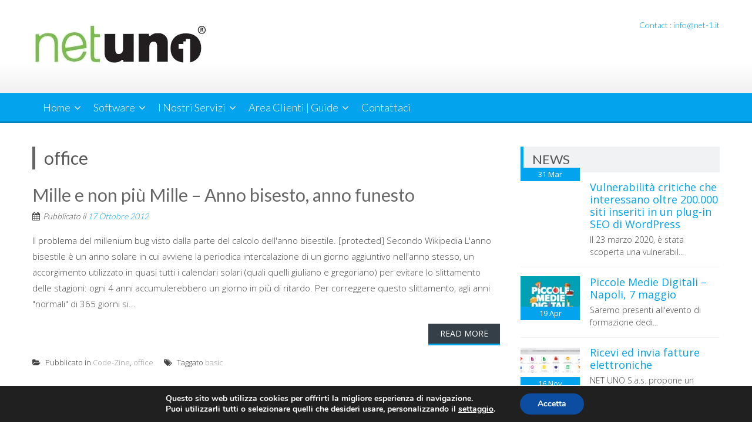

--- FILE ---
content_type: text/html; charset=UTF-8
request_url: http://www.net-1.it/category/office/
body_size: 13499
content:
<!DOCTYPE html> 
<html lang="it-IT">
<head>
<meta charset="UTF-8">
<meta name="viewport" content="width=device-width, initial-scale=1">
<link rel="profile" href="http://gmpg.org/xfn/11">
<link rel="pingback" href="http://www.net-1.it/xmlrpc.php">

<title>office &#8211; Net Uno Informatica &#8211; Salerno</title>
<link rel='dns-prefetch' href='//fonts.googleapis.com' />
<link rel='dns-prefetch' href='//s.w.org' />
<link rel='dns-prefetch' href='//v0.wordpress.com' />
<link rel="alternate" type="application/rss+xml" title="Net Uno Informatica - Salerno &raquo; Feed" href="http://www.net-1.it/feed/" />
<link rel="alternate" type="application/rss+xml" title="Net Uno Informatica - Salerno &raquo; Feed dei commenti" href="http://www.net-1.it/comments/feed/" />
<link rel="alternate" type="application/rss+xml" title="Net Uno Informatica - Salerno &raquo; office Feed della categoria" href="http://www.net-1.it/category/office/feed/" />
		<script type="text/javascript">
			window._wpemojiSettings = {"baseUrl":"https:\/\/s.w.org\/images\/core\/emoji\/13.0.1\/72x72\/","ext":".png","svgUrl":"https:\/\/s.w.org\/images\/core\/emoji\/13.0.1\/svg\/","svgExt":".svg","source":{"concatemoji":"http:\/\/www.net-1.it\/wp-includes\/js\/wp-emoji-release.min.js?ver=5.6.16"}};
			!function(e,a,t){var n,r,o,i=a.createElement("canvas"),p=i.getContext&&i.getContext("2d");function s(e,t){var a=String.fromCharCode;p.clearRect(0,0,i.width,i.height),p.fillText(a.apply(this,e),0,0);e=i.toDataURL();return p.clearRect(0,0,i.width,i.height),p.fillText(a.apply(this,t),0,0),e===i.toDataURL()}function c(e){var t=a.createElement("script");t.src=e,t.defer=t.type="text/javascript",a.getElementsByTagName("head")[0].appendChild(t)}for(o=Array("flag","emoji"),t.supports={everything:!0,everythingExceptFlag:!0},r=0;r<o.length;r++)t.supports[o[r]]=function(e){if(!p||!p.fillText)return!1;switch(p.textBaseline="top",p.font="600 32px Arial",e){case"flag":return s([127987,65039,8205,9895,65039],[127987,65039,8203,9895,65039])?!1:!s([55356,56826,55356,56819],[55356,56826,8203,55356,56819])&&!s([55356,57332,56128,56423,56128,56418,56128,56421,56128,56430,56128,56423,56128,56447],[55356,57332,8203,56128,56423,8203,56128,56418,8203,56128,56421,8203,56128,56430,8203,56128,56423,8203,56128,56447]);case"emoji":return!s([55357,56424,8205,55356,57212],[55357,56424,8203,55356,57212])}return!1}(o[r]),t.supports.everything=t.supports.everything&&t.supports[o[r]],"flag"!==o[r]&&(t.supports.everythingExceptFlag=t.supports.everythingExceptFlag&&t.supports[o[r]]);t.supports.everythingExceptFlag=t.supports.everythingExceptFlag&&!t.supports.flag,t.DOMReady=!1,t.readyCallback=function(){t.DOMReady=!0},t.supports.everything||(n=function(){t.readyCallback()},a.addEventListener?(a.addEventListener("DOMContentLoaded",n,!1),e.addEventListener("load",n,!1)):(e.attachEvent("onload",n),a.attachEvent("onreadystatechange",function(){"complete"===a.readyState&&t.readyCallback()})),(n=t.source||{}).concatemoji?c(n.concatemoji):n.wpemoji&&n.twemoji&&(c(n.twemoji),c(n.wpemoji)))}(window,document,window._wpemojiSettings);
		</script>
		<style type="text/css">
img.wp-smiley,
img.emoji {
	display: inline !important;
	border: none !important;
	box-shadow: none !important;
	height: 1em !important;
	width: 1em !important;
	margin: 0 .07em !important;
	vertical-align: -0.1em !important;
	background: none !important;
	padding: 0 !important;
}
</style>
	<link rel='stylesheet' id='wp-block-library-css'  href='http://www.net-1.it/wp-includes/css/dist/block-library/style.min.css?ver=5.6.16' type='text/css' media='all' />
<style id='wp-block-library-inline-css' type='text/css'>
.has-text-align-justify{text-align:justify;}
</style>
<link rel='stylesheet' id='wp-block-library-theme-css'  href='http://www.net-1.it/wp-includes/css/dist/block-library/theme.min.css?ver=5.6.16' type='text/css' media='all' />
<link rel='stylesheet' id='fontawesome-five-css-css'  href='http://www.net-1.it/wp-content/plugins/accesspress-social-counter/css/fontawesome-all.css?ver=1.9.0' type='text/css' media='all' />
<link rel='stylesheet' id='apsc-frontend-css-css'  href='http://www.net-1.it/wp-content/plugins/accesspress-social-counter/css/frontend.css?ver=1.9.0' type='text/css' media='all' />
<link rel='stylesheet' id='aps-animate-css-css'  href='http://www.net-1.it/wp-content/plugins/accesspress-social-icons/css/animate.css?ver=1.8.1' type='text/css' media='all' />
<link rel='stylesheet' id='aps-frontend-css-css'  href='http://www.net-1.it/wp-content/plugins/accesspress-social-icons/css/frontend.css?ver=1.8.1' type='text/css' media='all' />
<link rel='stylesheet' id='aptf-bxslider-css'  href='http://www.net-1.it/wp-content/plugins/accesspress-twitter-feed/css/jquery.bxslider.css?ver=1.6.7' type='text/css' media='all' />
<link rel='stylesheet' id='aptf-front-css-css'  href='http://www.net-1.it/wp-content/plugins/accesspress-twitter-feed/css/frontend.css?ver=1.6.7' type='text/css' media='all' />
<link rel='stylesheet' id='aptf-font-css-css'  href='http://www.net-1.it/wp-content/plugins/accesspress-twitter-feed/css/fonts.css?ver=1.6.7' type='text/css' media='all' />
<link rel='stylesheet' id='email-subscribers-css'  href='http://www.net-1.it/wp-content/plugins/email-subscribers/lite/public/css/email-subscribers-public.css?ver=4.6.4' type='text/css' media='all' />
<link rel='stylesheet' id='ufbl-custom-select-css-css'  href='http://www.net-1.it/wp-content/plugins/ultimate-form-builder-lite/css/jquery.selectbox.css?ver=1.4.8' type='text/css' media='all' />
<link rel='stylesheet' id='ufbl-front-css-css'  href='http://www.net-1.it/wp-content/plugins/ultimate-form-builder-lite/css/frontend.css?ver=1.4.8' type='text/css' media='all' />
<link rel='stylesheet' id='accesspresslite-google-fonts-css'  href='//fonts.googleapis.com/css?family=Open+Sans%3A400%2C400italic%2C300italic%2C300%2C600%2C600italic%7CLato%3A400%2C100%2C300%2C700%7CRoboto%3A400%2C300italic%2C300%2C700&#038;ver=5.6.16' type='text/css' media='all' />
<link rel='stylesheet' id='accesspresslite-font-awesome-css'  href='http://www.net-1.it/wp-content/themes/accesspress-lite/css/font-awesome.min.css?ver=5.6.16' type='text/css' media='all' />
<link rel='stylesheet' id='accesspresslite-fancybox-css-css'  href='http://www.net-1.it/wp-content/themes/accesspress-lite/css/nivo-lightbox.css?ver=5.6.16' type='text/css' media='all' />
<link rel='stylesheet' id='accesspresslite-bx-slider-style-css'  href='http://www.net-1.it/wp-content/themes/accesspress-lite/css/jquery.bxslider.css?ver=5.6.16' type='text/css' media='all' />
<link rel='stylesheet' id='accesspresslite-woo-commerce-style-css'  href='http://www.net-1.it/wp-content/themes/accesspress-lite/css/woocommerce.css?ver=5.6.16' type='text/css' media='all' />
<link rel='stylesheet' id='accesspresslite-font-style-css'  href='http://www.net-1.it/wp-content/themes/accesspress-lite/css/fonts.css?ver=5.6.16' type='text/css' media='all' />
<link rel='stylesheet' id='accesspresslite-style-css'  href='http://www.net-1.it/wp-content/themes/accesspress-lite/style.css?ver=5.6.16' type='text/css' media='all' />
<style id='accesspresslite-style-inline-css' type='text/css'>

                .socials a,
                .searchform .searchsubmit,
                .header-text,
                .main-navigation ul ul li:hover > a,
                .main-navigation ul ul li.current-menu-item > a,
                #latest-events a, .testimonial-sidebar a,
                .search-results .posted-on a, .cat-links a:hover, a,
                .body_template_two .right-header .socials a:hover,
                .body_template_two #top-section .welcome-detail a.bttn,
                .body_template_two #top-section h1 a,
                .body_template_two .site-footer #top-footer .footer2.footer .aptf-tweet-content a.aptf-tweet-name,
                .body_template_two #event_section #latest-events_template_two h1 a,
                .body_template_two a.all-testimonial,
                .body_template_two a.all-events,
                .body_template_two .event-detail h4 a:hover,
                .body_template_two .author.vcard a,
                .body_template_two a .entry-date.published,
                .body_template_two .entry-footer a:hover,
                .body_template_two.left-sidebar .searchform .searchsubmit,
                .body_template_two.both-sidebar .searchform .searchsubmit,
                .body_template_two.left-sidebar a:hover,
                .body_template_two.left-sidebar .sidebar .widget_recent_comments .url:hover,
                .body_template_two .business-hours ul li a,
                .body_template_two .featured-post.big-icon h2.has-icon .fa{
                    color: #04A3ED
                }
                .socials a:hover,
                .main-navigation,
                #call-to-action,
                .event-thumbnail .event-date,
                .bttn:after,
                .featured-post .featured-overlay,
                #bottom-section,
                .portofolio-layout .entry-title,
                .event-date-archive,
                #slider-banner .bx-wrapper .bx-pager.bx-default-pager a:after,
                .body_template_two #site-navigation.main-navigation ul li:before,
                .body_template_two .slider-caption .caption-title,
                .body_template_two #slider-banner .bx-wrapper .bx-pager.bx-default-pager a:after,
                .body_template_two #top-section .welcome-detail a.bttn:after,
                .body_template_two #call-to-action .action-btn,
                .body_template_two #mid-section .featured-post .featured-overlay,
                .body_template_two .event-thumbnail .event-date,
                .body_template_two .event-date-archive,
                .body_template_two a.cat-event-more.bttn:after,
                .body_template_two .portofolio-layout .entry-title,
                .body_template_two .entry-content .bttn:after,
                .body_template_two #bottom-section .testimonial-slider-wrap .bx-wrapper .bx-pager.bx-default-pager a:hover, .body_template_two #bottom-section .testimonial-slider-wrap .bx-wrapper .bx-pager.bx-default-pager a.active,
                .navigation .nav-links a:hover, .bttn:hover, button:hover,
                input[type="button"]:hover, input[type="reset"]:hover, input[type="submit"]:hover{
                    background: #04A3ED 
                }
                .cat-portfolio-list:hover .portofolio-layout{
                     background: rgba(4, 163, 237, 0.6)
                }
                .body_template_two #event_section #latest-events_template_two .event-list_two .event-date_two{
                    background: rgba(4, 163, 237, 0.8)
                }
                .body_template_two .cat-portfolio-list:hover .portofolio-layout{
                     background: rgba(4, 163, 237, 0.4)
                }
                .main-navigation .current-menu-parent > a,
                .main-navigation .current-menu-item > a,
                .main-navigation .current_page_item > a,
                .main-navigation .current_page_parent > a,
                .bx-wrapper .bx-pager.bx-default-pager a,
                .main-navigation li:hover > a{
                    background: #0382be;
                }
                .testimonial-wrap{
                    background: #36b5f1 
                }
                .socials a,
                .searchform,
                .sidebar h3.widget-title,
                .body_template_two .main-navigation .current-menu-parent > a,
                .main-navigation .current_page_parent > a,
                .body_template_two .main-navigation .current-menu-item > a,
                .body_template_two .main-navigation .current_page_item > a,
                .body_template_two #site-navigation.main-navigation ul ul,
                .body_template_two #call-to-action .action-btn,
                .navigation .nav-links a, .bttn, button, input[type="button"], input[type="reset"], input[type="submit"],
                .body_template_two .sidebar h3.widget-title,
                .body_template_two.left-sidebar .searchform,
                .body_template_two.both-sidebar .searchform,
                .body_template_two .featured-post.big-icon h2.has-icon .fa{
                    border-color: #04A3ED
                }
                .main-navigation,
                .main-navigation ul ul{
                     border-color: #0382be;
                }
                .testimonial-wrap:after{
                    border-color: #36b5f1 transparent transparent; 
                }
                #slider-banner .bx-wrapper .bx-pager.bx-default-pager a{
                    box-shadow: 0 0 0 2px #04A3ED inset; 
                }
                @media screen and (max-width: 940px) {
                    .main-navigation .menu li{
                        background: #04A3ED;
                    }

                    .main-navigation .menu li{
                        border-bottom-color: #0382be !important;
                    }
                }
</style>
<link rel='stylesheet' id='accesspresslite-keyboard-css'  href='http://www.net-1.it/wp-content/themes/accesspress-lite/css/keyboard.css?ver=5.6.16' type='text/css' media='all' />
<link rel='stylesheet' id='accesspresslite-responsive-css'  href='http://www.net-1.it/wp-content/themes/accesspress-lite/css/responsive.css?ver=5.6.16' type='text/css' media='all' />
<link rel='stylesheet' id='moove_gdpr_frontend-css'  href='http://www.net-1.it/wp-content/plugins/gdpr-cookie-compliance/dist/styles/gdpr-main.css?ver=4.4.2' type='text/css' media='all' />
<style id='moove_gdpr_frontend-inline-css' type='text/css'>
#moove_gdpr_cookie_modal,#moove_gdpr_cookie_info_bar,.gdpr_cookie_settings_shortcode_content{font-family:Nunito,sans-serif}#moove_gdpr_save_popup_settings_button{background-color:#373737;color:#fff}#moove_gdpr_save_popup_settings_button:hover{background-color:#000}#moove_gdpr_cookie_info_bar .moove-gdpr-info-bar-container .moove-gdpr-info-bar-content a.mgbutton,#moove_gdpr_cookie_info_bar .moove-gdpr-info-bar-container .moove-gdpr-info-bar-content button.mgbutton{background-color:#0C4DA2}#moove_gdpr_cookie_modal .moove-gdpr-modal-content .moove-gdpr-modal-footer-content .moove-gdpr-button-holder a.mgbutton,#moove_gdpr_cookie_modal .moove-gdpr-modal-content .moove-gdpr-modal-footer-content .moove-gdpr-button-holder button.mgbutton,.gdpr_cookie_settings_shortcode_content .gdpr-shr-button.button-green{background-color:#0C4DA2;border-color:#0C4DA2}#moove_gdpr_cookie_modal .moove-gdpr-modal-content .moove-gdpr-modal-footer-content .moove-gdpr-button-holder a.mgbutton:hover,#moove_gdpr_cookie_modal .moove-gdpr-modal-content .moove-gdpr-modal-footer-content .moove-gdpr-button-holder button.mgbutton:hover,.gdpr_cookie_settings_shortcode_content .gdpr-shr-button.button-green:hover{background-color:#fff;color:#0C4DA2}#moove_gdpr_cookie_modal .moove-gdpr-modal-content .moove-gdpr-modal-close i,#moove_gdpr_cookie_modal .moove-gdpr-modal-content .moove-gdpr-modal-close span.gdpr-icon{background-color:#0C4DA2;border:1px solid #0C4DA2}#moove_gdpr_cookie_modal .moove-gdpr-modal-content .moove-gdpr-modal-close i:hover,#moove_gdpr_cookie_modal .moove-gdpr-modal-content .moove-gdpr-modal-close span.gdpr-icon:hover,#moove_gdpr_cookie_info_bar span[data-href]>u.change-settings-button{color:#0C4DA2}#moove_gdpr_cookie_modal .moove-gdpr-modal-content .moove-gdpr-modal-left-content #moove-gdpr-menu li.menu-item-selected a span.gdpr-icon,#moove_gdpr_cookie_modal .moove-gdpr-modal-content .moove-gdpr-modal-left-content #moove-gdpr-menu li.menu-item-selected button span.gdpr-icon{color:inherit}#moove_gdpr_cookie_modal .moove-gdpr-modal-content .moove-gdpr-modal-left-content #moove-gdpr-menu li:hover a,#moove_gdpr_cookie_modal .moove-gdpr-modal-content .moove-gdpr-modal-left-content #moove-gdpr-menu li:hover button{color:#000}#moove_gdpr_cookie_modal .moove-gdpr-modal-content .moove-gdpr-modal-left-content #moove-gdpr-menu li a span.gdpr-icon,#moove_gdpr_cookie_modal .moove-gdpr-modal-content .moove-gdpr-modal-left-content #moove-gdpr-menu li button span.gdpr-icon{color:inherit}#moove_gdpr_cookie_modal .gdpr-acc-link{line-height:0;font-size:0;color:transparent;position:absolute}#moove_gdpr_cookie_modal .moove-gdpr-modal-content .moove-gdpr-modal-close:hover i,#moove_gdpr_cookie_modal .moove-gdpr-modal-content .moove-gdpr-modal-left-content #moove-gdpr-menu li a,#moove_gdpr_cookie_modal .moove-gdpr-modal-content .moove-gdpr-modal-left-content #moove-gdpr-menu li button,#moove_gdpr_cookie_modal .moove-gdpr-modal-content .moove-gdpr-modal-left-content #moove-gdpr-menu li button i,#moove_gdpr_cookie_modal .moove-gdpr-modal-content .moove-gdpr-modal-left-content #moove-gdpr-menu li a i,#moove_gdpr_cookie_modal .moove-gdpr-modal-content .moove-gdpr-tab-main .moove-gdpr-tab-main-content a:hover,#moove_gdpr_cookie_info_bar.moove-gdpr-dark-scheme .moove-gdpr-info-bar-container .moove-gdpr-info-bar-content a.mgbutton:hover,#moove_gdpr_cookie_info_bar.moove-gdpr-dark-scheme .moove-gdpr-info-bar-container .moove-gdpr-info-bar-content button.mgbutton:hover,#moove_gdpr_cookie_info_bar.moove-gdpr-dark-scheme .moove-gdpr-info-bar-container .moove-gdpr-info-bar-content a:hover,#moove_gdpr_cookie_info_bar.moove-gdpr-dark-scheme .moove-gdpr-info-bar-container .moove-gdpr-info-bar-content button:hover,#moove_gdpr_cookie_info_bar.moove-gdpr-dark-scheme .moove-gdpr-info-bar-container .moove-gdpr-info-bar-content span.change-settings-button:hover,#moove_gdpr_cookie_info_bar.moove-gdpr-dark-scheme .moove-gdpr-info-bar-container .moove-gdpr-info-bar-content u.change-settings-button:hover,#moove_gdpr_cookie_info_bar span[data-href]>u.change-settings-button{color:#0C4DA2}#moove_gdpr_cookie_modal .moove-gdpr-modal-content .moove-gdpr-modal-left-content #moove-gdpr-menu li.menu-item-selected a,#moove_gdpr_cookie_modal .moove-gdpr-modal-content .moove-gdpr-modal-left-content #moove-gdpr-menu li.menu-item-selected button{color:#000}#moove_gdpr_cookie_modal .moove-gdpr-modal-content .moove-gdpr-modal-left-content #moove-gdpr-menu li.menu-item-selected a i,#moove_gdpr_cookie_modal .moove-gdpr-modal-content .moove-gdpr-modal-left-content #moove-gdpr-menu li.menu-item-selected button i{color:#000}#moove_gdpr_cookie_modal.lity-hide{display:none}
</style>
<link rel='stylesheet' id='social-logos-css'  href='http://www.net-1.it/wp-content/plugins/jetpack/_inc/social-logos/social-logos.min.css?ver=9.2.4' type='text/css' media='all' />
<link rel='stylesheet' id='jetpack_css-css'  href='http://www.net-1.it/wp-content/plugins/jetpack/css/jetpack.css?ver=9.2.4' type='text/css' media='all' />
<script type='text/javascript' src='http://www.net-1.it/wp-includes/js/jquery/jquery.min.js?ver=3.5.1' id='jquery-core-js'></script>
<script type='text/javascript' src='http://www.net-1.it/wp-includes/js/jquery/jquery-migrate.min.js?ver=3.3.2' id='jquery-migrate-js'></script>
<script type='text/javascript' src='http://www.net-1.it/wp-content/plugins/accesspress-social-icons/js/frontend.js?ver=1.8.1' id='aps-frontend-js-js'></script>
<script type='text/javascript' src='http://www.net-1.it/wp-content/plugins/accesspress-twitter-feed/js/jquery.bxslider.min.js?ver=1.6.7' id='aptf-bxslider-js'></script>
<script type='text/javascript' src='http://www.net-1.it/wp-content/plugins/accesspress-twitter-feed/js/frontend.js?ver=1.6.7' id='aptf-front-js-js'></script>
<script type='text/javascript' id='email-subscribers-js-extra'>
/* <![CDATA[ */
var es_data = {"messages":{"es_empty_email_notice":"Please enter email address","es_rate_limit_notice":"You need to wait for sometime before subscribing again","es_single_optin_success_message":"Successfully Subscribed.","es_email_exists_notice":"Email Address already exists!","es_unexpected_error_notice":"Oops.. Unexpected error occurred.","es_invalid_email_notice":"Invalid email address","es_try_later_notice":"Please try after some time"},"es_ajax_url":"http:\/\/www.net-1.it\/wp-admin\/admin-ajax.php"};
/* ]]> */
</script>
<script type='text/javascript' src='http://www.net-1.it/wp-content/plugins/email-subscribers/lite/public/js/email-subscribers-public.js?ver=4.6.4' id='email-subscribers-js'></script>
<script type='text/javascript' src='http://www.net-1.it/wp-content/plugins/ultimate-form-builder-lite/js/jquery.selectbox-0.2.min.js?ver=1.4.8' id='ufbl-custom-select-js-js'></script>
<script type='text/javascript' id='ufbl-front-js-js-extra'>
/* <![CDATA[ */
var frontend_js_obj = {"default_error_message":"This field is required","ajax_url":"http:\/\/www.net-1.it\/wp-admin\/admin-ajax.php","ajax_nonce":"c2278f4ee6"};
/* ]]> */
</script>
<script type='text/javascript' src='http://www.net-1.it/wp-content/plugins/ultimate-form-builder-lite/js/frontend.js?ver=1.4.8' id='ufbl-front-js-js'></script>
<script type='text/javascript' src='http://www.net-1.it/wp-content/themes/accesspress-lite/js/sticky-sidebar/theia-sticky-sidebar.js?ver=5.6.16' id='accesspresslite-stickey-sidebar-js-js'></script>
<link rel="https://api.w.org/" href="http://www.net-1.it/wp-json/" /><link rel="alternate" type="application/json" href="http://www.net-1.it/wp-json/wp/v2/categories/26" /><link rel="EditURI" type="application/rsd+xml" title="RSD" href="http://www.net-1.it/xmlrpc.php?rsd" />
<meta name="generator" content="WordPress 5.6.16" />
<style type='text/css'>img#wpstats{display:none}</style><style type="text/css">.recentcomments a{display:inline !important;padding:0 !important;margin:0 !important;}</style>
<!-- Jetpack Open Graph Tags -->
<meta property="og:type" content="website" />
<meta property="og:title" content="office &#8211; Net Uno Informatica &#8211; Salerno" />
<meta property="og:url" content="http://www.net-1.it/category/office/" />
<meta property="og:site_name" content="Net Uno Informatica - Salerno" />
<meta property="og:image" content="https://s0.wp.com/i/blank.jpg" />
<meta property="og:locale" content="it_IT" />
<meta name="twitter:site" content="@it_net1" />

<!-- End Jetpack Open Graph Tags -->
</head>

<body class="archive category category-office category-26 wp-embed-responsive body_template_one right-sidebar">
<a class="skip-link screen-reader-text" href="#home-content">Skip to content</a>
<div id="page" class="site">
	
	<header id="masthead" class="site-header">
    <div id="top-header">
		<div class="ak-container">
			<div class="site-branding">
				<a href="http://www.net-1.it/">				
									<img src="http://www.net-1.it/wp-content/uploads/2016/10/cropped-netuno.png" alt="Net Uno Informatica &#8211; Salerno">
						
				</a>
				
			</div><!-- .site-branding -->
        

			<div class="right-header clearfix">
				<div class="header-text"><p>Contact : info@net-1.it</p>
</div>                <div class="clearfix"></div>
                			</div><!-- .right-header -->
		</div><!-- .ak-container -->
  </div><!-- #top-header -->

		
		<nav id="site-navigation" class="main-navigation menu-left">
			<div class="ak-container">
				<button class="menu-toggle btn-transparent-toggle">Menu</button>

				<div class="menu-main-container"><ul id="menu-main" class="menu"><li id="menu-item-661" class="menu-item menu-item-type-custom menu-item-object-custom menu-item-home menu-item-has-children menu-item-661"><a href="http://www.net-1.it">Home</a><span class="menu-icon"><i class="fa fa-angle-down" aria-hidden="true"></i></span>
<ul class="sub-menu">
	<li id="menu-item-667" class="menu-item menu-item-type-post_type menu-item-object-page menu-item-has-children menu-item-667"><a href="http://www.net-1.it/chi-siamo/">Chi Siamo</a><span class="menu-icon"><i class="fa fa-angle-down" aria-hidden="true"></i></span>
	<ul class="sub-menu">
		<li id="menu-item-670" class="menu-item menu-item-type-post_type menu-item-object-page menu-item-670"><a href="http://www.net-1.it/chi-siamo/clienti/">I Nostri Clienti</a></li>
		<li id="menu-item-668" class="menu-item menu-item-type-post_type menu-item-object-page menu-item-668"><a href="http://www.net-1.it/chi-siamo/privacy/">Privacy Policy</a></li>
	</ul>
</li>
</ul>
</li>
<li id="menu-item-679" class="menu-item menu-item-type-post_type menu-item-object-page menu-item-has-children menu-item-679"><a href="http://www.net-1.it/software/">Software</a><span class="menu-icon"><i class="fa fa-angle-down" aria-hidden="true"></i></span>
<ul class="sub-menu">
	<li id="menu-item-656" class="menu-item menu-item-type-post_type menu-item-object-page menu-item-656"><a href="http://www.net-1.it/software/the-beach/">The Beach | Lidi Balneari</a></li>
	<li id="menu-item-676" class="menu-item menu-item-type-post_type menu-item-object-page menu-item-676"><a href="http://www.net-1.it/assistenza/business-intelligence/">Business Intelligence</a></li>
	<li id="menu-item-662" class="menu-item menu-item-type-custom menu-item-object-custom menu-item-662"><a href="http://goo.gl/Fp5QVj">Relation | Software CRM</a></li>
</ul>
</li>
<li id="menu-item-675" class="menu-item menu-item-type-post_type menu-item-object-page menu-item-has-children menu-item-675"><a href="http://www.net-1.it/assistenza/">I Nostri Servizi</a><span class="menu-icon"><i class="fa fa-angle-down" aria-hidden="true"></i></span>
<ul class="sub-menu">
	<li id="menu-item-1075" class="menu-item menu-item-type-post_type menu-item-object-page menu-item-1075"><a href="http://www.net-1.it/web/hosting/">Hosting</a></li>
	<li id="menu-item-671" class="menu-item menu-item-type-post_type menu-item-object-page menu-item-has-children menu-item-671"><a href="http://www.net-1.it/web/">Siti Web e Mail</a><span class="menu-icon"><i class="fa fa-angle-down" aria-hidden="true"></i></span>
	<ul class="sub-menu">
		<li id="menu-item-674" class="menu-item menu-item-type-post_type menu-item-object-page menu-item-674"><a href="http://www.net-1.it/web/siti-web/">Siti Web</a></li>
		<li id="menu-item-672" class="menu-item menu-item-type-post_type menu-item-object-page menu-item-672"><a href="http://www.net-1.it/web/pec/">Giga Mail &#038; PEC</a></li>
	</ul>
</li>
	<li id="menu-item-677" class="menu-item menu-item-type-post_type menu-item-object-page menu-item-677"><a href="http://www.net-1.it/assistenza/eventi-sul-web/">Eventi sul web</a></li>
	<li id="menu-item-678" class="menu-item menu-item-type-post_type menu-item-object-page menu-item-678"><a href="http://www.net-1.it/assistenza/sms-gtewy/">Sms gateway</a></li>
	<li id="menu-item-945" class="menu-item menu-item-type-post_type menu-item-object-post menu-item-945"><a href="http://www.net-1.it/il-filtro-internet-per-hotspot/">Il filtro internet per HotSpot</a></li>
</ul>
</li>
<li id="menu-item-712" class="menu-item menu-item-type-custom menu-item-object-custom menu-item-has-children menu-item-712"><a href="#">Area Clienti | Guide</a><span class="menu-icon"><i class="fa fa-angle-down" aria-hidden="true"></i></span>
<ul class="sub-menu">
	<li id="menu-item-746" class="menu-item menu-item-type-custom menu-item-object-custom menu-item-has-children menu-item-746"><a href="#">Data Viewer</a><span class="menu-icon"><i class="fa fa-angle-down" aria-hidden="true"></i></span>
	<ul class="sub-menu">
		<li id="menu-item-713" class="menu-item menu-item-type-custom menu-item-object-custom menu-item-713"><a href="http://klaunch.net-1.it">Guida DataViewer</a></li>
	</ul>
</li>
	<li id="menu-item-750" class="menu-item menu-item-type-post_type menu-item-object-page menu-item-750"><a href="http://www.net-1.it/configurazione-della-posta-elettronica/">Posta elettronica</a></li>
	<li id="menu-item-747" class="menu-item menu-item-type-custom menu-item-object-custom menu-item-has-children menu-item-747"><a href="#">Hosting</a><span class="menu-icon"><i class="fa fa-angle-down" aria-hidden="true"></i></span>
	<ul class="sub-menu">
		<li id="menu-item-769" class="menu-item menu-item-type-custom menu-item-object-custom menu-item-769"><a href="http://www.net-1.it/sicurezza-su-wordpress/">Norme per siti WordPress</a></li>
	</ul>
</li>
</ul>
</li>
<li id="menu-item-669" class="menu-item menu-item-type-post_type menu-item-object-page menu-item-669"><a href="http://www.net-1.it/chi-siamo/contattaci/">Contattaci</a></li>
</ul></div>			</div>
		</nav><!-- #site-navigation -->            
	</header><!-- #masthead -->

	<section id="slider-banner">
			</section><!-- #slider-banner -->
		<div id="content" class="site-content">

<div class="ak-container">
	<section id="primary" class="content-area">
		<main id="main" class="site-main" role="main">

		
			<header class="page-header">
				<h1 class="page-title">
					office				</h1>
							</header><!-- .page-header -->

						
				

<article id="post-55" class="post-55 post type-post status-publish format-standard hentry category-coding category-office tag-basic">
	<header class="entry-header">
		<h1 class="entry-title"><a href="http://www.net-1.it/mille-e-non-piu-mille-anno-bisesto-anno-funesto/" rel="bookmark">Mille e non più Mille &#8211; Anno bisesto, anno funesto</a></h1>

				<div class="entry-meta">
			<span class="posted-on">Pubblicato il <a href="http://www.net-1.it/mille-e-non-piu-mille-anno-bisesto-anno-funesto/" rel="bookmark"><time class="entry-date published" datetime="2012-10-17T08:37:29+02:00">17 Ottobre 2012</time><time class="updated" datetime="2016-02-20T07:17:48+01:00">20 Febbraio 2016</time></a></span><span class="byline"> da <span class="author vcard"><a class="url fn n" href="http://www.net-1.it/author/net-uno/">Net Uno</a></span></span>		</div><!-- .entry-meta -->
			</header><!-- .entry-header -->

		<div class="entry-content">
				<div class="short-content">
		Il problema del millenium bug visto dalla parte del calcolo dell&#039;anno bisestile.
[protected]
Secondo Wikipedia

L&#039;anno bisestile è un anno solare in cui avviene la periodica intercalazione di un giorno aggiuntivo nell&#039;anno stesso, un accorgimento utilizzato in quasi tutti i calendari solari (quali quelli giuliano e gregoriano) per evitare lo slittamento delle stagioni: ogni 4 anni accumulerebbero un giorno in più di ritardo. Per correggere questo slittamento, agli anni &quot;normali&quot; di 365 giorni si...		</div>
				<a href="http://www.net-1.it/mille-e-non-piu-mille-anno-bisesto-anno-funesto/" class="bttn">Read More</a>
					</div><!-- .entry-content -->
	
	<footer class="entry-footer">
								<span class="cat-links">
				Pubblicato in <a href="http://www.net-1.it/category/coding/" rel="category tag">Code-Zine</a>, <a href="http://www.net-1.it/category/office/" rel="category tag">office</a>			</span>
			
						<span class="tags-links">
				Taggato  <a href="http://www.net-1.it/tag/basic/" rel="tag">basic</a>			</span>
					
	</footer><!-- .entry-footer -->
</article><!-- #post-## -->

			
			
		
		</main><!-- #main -->
	</section><!-- #primary -->


	<div id="secondary-right" class="widget-area right-sidebar sidebar">
			        <aside id="latest-events" class="clearfix">
	        <h3 class="widget-title">News</h3>

	        
	        	<div class="event-list clearfix">
	        		
	        		<figure class="event-thumbnail">
						<a href="http://www.net-1.it/vulnerabilita-critiche-che-interessano-oltre-200-000-siti-inseriti-in-un-plug-in-seo-di-wordpress/">
													
						
						<div class="event-date">
							<span class="event-date-day">31</span>
							<span class="event-date-month">Mar</span>
						</div>
						</a>
					</figure>	

					<div class="event-detail">
		        		<h4 class="event-title">
		        			<a href="http://www.net-1.it/vulnerabilita-critiche-che-interessano-oltre-200-000-siti-inseriti-in-un-plug-in-seo-di-wordpress/">Vulnerabilità critiche che interessano oltre 200.000 siti inseriti in un plug-in SEO di WordPress</a>
		        		</h4>

		        		<div class="event-excerpt">
		        			
Il 23 marzo 2020, è stata scoperta una vulnerabil... 
		        		</div>
	        		</div>
	        	</div>
	        
	        	<div class="event-list clearfix">
	        		
	        		<figure class="event-thumbnail">
						<a href="http://www.net-1.it/piccole-medie-digitali-napoli-7-maggio/">
													<img src="http://www.net-1.it/wp-content/uploads/2019/04/Banner_Roadshow_Napoli_848x486-135x100.jpg" alt="Piccole Medie Digitali &#8211; Napoli, 7 maggio">
													
						
						<div class="event-date">
							<span class="event-date-day">19</span>
							<span class="event-date-month">Apr</span>
						</div>
						</a>
					</figure>	

					<div class="event-detail">
		        		<h4 class="event-title">
		        			<a href="http://www.net-1.it/piccole-medie-digitali-napoli-7-maggio/">Piccole Medie Digitali &#8211; Napoli, 7 maggio</a>
		        		</h4>

		        		<div class="event-excerpt">
		        			




Saremo presenti all&#039;evento di formazione dedi... 
		        		</div>
	        		</div>
	        	</div>
	        
	        	<div class="event-list clearfix">
	        		
	        		<figure class="event-thumbnail">
						<a href="http://www.net-1.it/ricevi-ed-invia-fatture-elettroniche/">
													<img src="http://www.net-1.it/wp-content/uploads/2018/11/gestionale-fattura-elettronica-135x100.png" alt="Ricevi ed invia fatture elettroniche">
													
						
						<div class="event-date">
							<span class="event-date-day">16</span>
							<span class="event-date-month">Nov</span>
						</div>
						</a>
					</figure>	

					<div class="event-detail">
		        		<h4 class="event-title">
		        			<a href="http://www.net-1.it/ricevi-ed-invia-fatture-elettroniche/">Ricevi ed invia fatture elettroniche</a>
		        		</h4>

		        		<div class="event-excerpt">
		        			NET UNO S.a.s. propone un servizio di Fatturazione... 
		        		</div>
	        		</div>
	        	</div>
	        	        	        <a class="all-events" href="http://www.net-1.it/category/news/">Mostra tutti</a>
	        	        	        </aside>
	        
        
	    		<aside class="widget testimonial-sidebar clearfix">
						<h3 class="widget-title">Software</h3>
				
	        	        <div class="testimonial-wrap">
		        
			        <div class="testimonial-list">
			        	<div class="testimonial-thumbnail">
			        		<img width="150" height="73" src="http://www.net-1.it/wp-content/uploads/2018/05/logoStainDPO-150x73.jpg" class="attachment-thumbnail size-thumbnail wp-post-image" alt="" loading="lazy" />		        		</div>
                        			        	<div class="testimonial-excerpt">
			        		Stain Dpo è un software nato per rendere compliant le aziende in ottemperanza al Regolamen...			        	</div>
			        	<div class="clearfix"></div>
                                					<div class="testimoinal-client-name">STAIN DPO &#8211; Il primo software di consulenza per Dpo e Imprese</div>
                            					</div>
			
			        <div class="testimonial-list">
			        	<div class="testimonial-thumbnail">
			        		<img width="150" height="150" src="http://www.net-1.it/wp-content/uploads/2013/07/Relation1-150x150.jpg" class="attachment-thumbnail size-thumbnail wp-post-image" alt="" loading="lazy" />		        		</div>
                        			        	<div class="testimonial-excerpt">
			        		&nbsp;

Relation è un sistema software CRM sviluppato dalla Net Uno s.a.s. di Virtuoso F...			        	</div>
			        	<div class="clearfix"></div>
                                					<div class="testimoinal-client-name">Relation |Software CRM</div>
                            					</div>
			
			        <div class="testimonial-list">
			        	<div class="testimonial-thumbnail">
			        		<img width="150" height="150" src="http://www.net-1.it/wp-content/uploads/2013/01/Schermata-2014-11-08-alle-07.58.31-150x150.png" class="attachment-thumbnail size-thumbnail wp-post-image" alt="" loading="lazy" />		        		</div>
                        			        	<div class="testimonial-excerpt">
			        		Net1-Lawyer è il nuovo software nato nella famiglia Net Uno s.a.s.

Net1-Lawyer è la nos...			        	</div>
			        	<div class="clearfix"></div>
                                					<div class="testimoinal-client-name">Net1-Lawyer &#8211; la nostra soluzione per il tuo studio legale</div>
                            					</div>
				        </div>
                        <a class="all-testimonial" href="http://www.net-1.it/category/software/">Mostra tutti</a>
                        
	        			</aside>
				

					
		<aside id="recent-posts-3" class="widget widget_recent_entries">
		<h3 class="widget-title">Articoli recenti</h3>
		<ul>
											<li>
					<a href="http://www.net-1.it/privacy-policy-wifi-net-uno-s-a-s/">Privacy Policy WiFi NET UNO S.a.s.</a>
									</li>
											<li>
					<a href="http://www.net-1.it/scatta-oggi-lobbligo-per-mettersi-in-regola-con-linformativa-sui-cookie/">Scatta oggi l&#8217;obbligo per mettersi in regola con l&#8217;informativa sui cookie</a>
									</li>
											<li>
					<a href="http://www.net-1.it/di-cosa-ci-occupiamo/">Net Uno S.a.s. &#8211; SALERNO &#8211;</a>
									</li>
											<li>
					<a href="http://www.net-1.it/array-di-oggetti-copiare-con-cura/">Array di oggetti: copiare con cura</a>
									</li>
											<li>
					<a href="http://www.net-1.it/giorgio-taverniti-il-guru-del-seo/">Giorgio Taverniti il guru della Seo (Search Engine Optimization)</a>
									</li>
					</ul>

		</aside>			</div><!-- #secondary -->
</div>
</div><!-- #content -->

<footer id="colophon" class="site-footer">
			<div id="top-footer">
			<div class="ak-container">
				<div class="footer1 footer">
											<aside id="nav_menu-3" class="widget widget_nav_menu"><div class="menu-top-menu-container"><ul id="menu-top-menu" class="menu"><li id="menu-item-682" class="menu-item menu-item-type-post_type menu-item-object-page menu-item-682"><a href="http://www.net-1.it/news/">News</a></li>
<li id="menu-item-658" class="menu-item menu-item-type-post_type menu-item-object-page menu-item-658"><a href="http://www.net-1.it/web/hosting/">Hosting</a></li>
<li id="menu-item-681" class="menu-item menu-item-type-post_type menu-item-object-page menu-item-681"><a href="http://www.net-1.it/web/siti-web/">Siti Web</a></li>
<li id="menu-item-659" class="menu-item menu-item-type-custom menu-item-object-custom menu-item-659"><a href="http://mail.net-1.it/roundcube">Web mail</a></li>
<li id="menu-item-660" class="menu-item menu-item-type-custom menu-item-object-custom menu-item-660"><a href="http://www.net-1.it/wp/accedi-al-sito-net-1/">Login</a></li>
<li id="menu-item-657" class="menu-item menu-item-type-custom menu-item-object-custom menu-item-657"><a href="http://www.net-1.it/code">Coding Blog</a></li>
<li id="menu-item-684" class="menu-item menu-item-type-post_type menu-item-object-page menu-item-684"><a href="http://www.net-1.it/chi-siamo/privacy/">Privacy Policy</a></li>
<li id="menu-item-800" class="menu-item menu-item-type-post_type menu-item-object-page menu-item-800"><a href="http://www.net-1.it/dichiarazione-estesa-per-lutilizzo-dei-cookies/">Dichiarazione Estesa per l&#8217;utilizzo dei Cookies</a></li>
</ul></div></aside>						
				</div>

				<div class="footer2 footer">
						
				</div>

				<div class="clearfix hide"></div>

				<div class="footer3 footer">
						
				</div>

				<div class="footer4 footer">
						
				</div>
			</div>
		</div>
	

	<div id="bottom-footer">
		<div class="ak-container">
			<div class="copyright">
				Net Uno s.a.s. di Virtuoso Francesco &amp; C.© 2016 | Via Pietro Del Pezzo, 53, 84128 Salerno PIVA 04223350655 - Tel. 089 9358 236			</div>
			<div class="site-info">
				WordPress Theme				<span class="sep">:</span>
				<a href="https://accesspressthemes.com/wordpress-themes/accesspress-lite/" title="AccessPress Lite" target="_blank">AccessPress Lite</a>
			</div><!-- .site-info -->
		</div>
	</div>
</footer><!-- #colophon -->
</div><!-- #page -->


  <aside id="moove_gdpr_cookie_info_bar" class="moove-gdpr-info-bar-hidden moove-gdpr-align-center moove-gdpr-dark-scheme gdpr_infobar_postion_bottom" role="note" aria-label="GDPR Cookie Banner">
    <div class="moove-gdpr-info-bar-container">
      <div class="moove-gdpr-info-bar-content">
        
<div class="moove-gdpr-cookie-notice">
  <p>Questo sito web utilizza cookies per offrirti la migliore esperienza di navigazione.</p>
<p>Puoi utilizzarli tutti o selezionare quelli che desideri usare, personalizzando il <span data-href="#moove_gdpr_cookie_modal" class="change-settings-button">settaggio</span>.</p>
</div>
<!--  .moove-gdpr-cookie-notice -->        
<div class="moove-gdpr-button-holder">
  <button class="mgbutton moove-gdpr-infobar-allow-all" aria-label="Accetta">Accetta</button>
  </div>
<!--  .button-container -->      </div>
      <!-- moove-gdpr-info-bar-content -->
    </div>
    <!-- moove-gdpr-info-bar-container -->
  </aside>
  <!-- #moove_gdpr_cookie_info_bar  -->
<script type='text/javascript' src='http://www.net-1.it/wp-content/themes/accesspress-lite/js/jquery.bxslider.min.js?ver=4.1' id='accesspresslite-bx-slider-js-js'></script>
<script type='text/javascript' src='http://www.net-1.it/wp-content/themes/accesspress-lite/js/nivo-lightbox.js?ver=2.1' id='accesspresslite-fancybox-js-js'></script>
<script type='text/javascript' src='http://www.net-1.it/wp-content/themes/accesspress-lite/js/jquery.actual.min.js?ver=1.0.16' id='accesspresslite-jquery-actual-js-js'></script>
<script type='text/javascript' src='http://www.net-1.it/wp-content/themes/accesspress-lite/js/skip-link-focus-fix.js?ver=20130115' id='accesspresslite-skip-link-focus-fix-js'></script>
<script type='text/javascript' id='accesspresslite-custom-js-extra'>
/* <![CDATA[ */
var accesspresslite_loc_script = {"pager":"false","controls":"false","mode":"horizontal","auto":"false","pause":"4000","speed":"500"};
/* ]]> */
</script>
<script type='text/javascript' src='http://www.net-1.it/wp-content/themes/accesspress-lite/js/custom.js?ver=1.1' id='accesspresslite-custom-js'></script>
<script type='text/javascript' id='moove_gdpr_frontend-js-extra'>
/* <![CDATA[ */
var moove_frontend_gdpr_scripts = {"ajaxurl":"http:\/\/www.net-1.it\/wp-admin\/admin-ajax.php","post_id":"55","plugin_dir":"http:\/\/www.net-1.it\/wp-content\/plugins\/gdpr-cookie-compliance","show_icons":"all","is_page":"","strict_init":"1","enabled_default":{"third_party":0,"advanced":0},"geo_location":"false","force_reload":"false","is_single":"","hide_save_btn":"false","current_user":"0","load_lity":"true","cookie_expiration":"365"};
/* ]]> */
</script>
<script type='text/javascript' src='http://www.net-1.it/wp-content/plugins/gdpr-cookie-compliance/dist/scripts/main.js?ver=4.4.2' id='moove_gdpr_frontend-js'></script>
<script type='text/javascript' src='http://www.net-1.it/wp-includes/js/wp-embed.min.js?ver=5.6.16' id='wp-embed-js'></script>

  <button data-href="#moove_gdpr_cookie_modal" id="moove_gdpr_save_popup_settings_button" style='display: block;bottom: 20px; left: 20px;' class=" gdpr-floating-button-custom-position" aria-label="Cambia le impostazioni cookie">
    <span class="moove_gdpr_icon">
    	<svg viewBox="0 0 512 512" xmlns="http://www.w3.org/2000/svg" style="max-width: 30px; max-height: 30px;">
    		<g data-name="1">
    			<path d="M293.9,450H233.53a15,15,0,0,1-14.92-13.42l-4.47-42.09a152.77,152.77,0,0,1-18.25-7.56L163,413.53a15,15,0,0,1-20-1.06l-42.69-42.69a15,15,0,0,1-1.06-20l26.61-32.93a152.15,152.15,0,0,1-7.57-18.25L76.13,294.1a15,15,0,0,1-13.42-14.91V218.81A15,15,0,0,1,76.13,203.9l42.09-4.47a152.15,152.15,0,0,1,7.57-18.25L99.18,148.25a15,15,0,0,1,1.06-20l42.69-42.69a15,15,0,0,1,20-1.06l32.93,26.6a152.77,152.77,0,0,1,18.25-7.56l4.47-42.09A15,15,0,0,1,233.53,48H293.9a15,15,0,0,1,14.92,13.42l4.46,42.09a152.91,152.91,0,0,1,18.26,7.56l32.92-26.6a15,15,0,0,1,20,1.06l42.69,42.69a15,15,0,0,1,1.06,20l-26.61,32.93a153.8,153.8,0,0,1,7.57,18.25l42.09,4.47a15,15,0,0,1,13.41,14.91v60.38A15,15,0,0,1,451.3,294.1l-42.09,4.47a153.8,153.8,0,0,1-7.57,18.25l26.61,32.93a15,15,0,0,1-1.06,20L384.5,412.47a15,15,0,0,1-20,1.06l-32.92-26.6a152.91,152.91,0,0,1-18.26,7.56l-4.46,42.09A15,15,0,0,1,293.9,450ZM247,420h33.39l4.09-38.56a15,15,0,0,1,11.06-12.91A123,123,0,0,0,325.7,356a15,15,0,0,1,17,1.31l30.16,24.37,23.61-23.61L372.06,328a15,15,0,0,1-1.31-17,122.63,122.63,0,0,0,12.49-30.14,15,15,0,0,1,12.92-11.06l38.55-4.1V232.31l-38.55-4.1a15,15,0,0,1-12.92-11.06A122.63,122.63,0,0,0,370.75,187a15,15,0,0,1,1.31-17l24.37-30.16-23.61-23.61-30.16,24.37a15,15,0,0,1-17,1.31,123,123,0,0,0-30.14-12.49,15,15,0,0,1-11.06-12.91L280.41,78H247l-4.09,38.56a15,15,0,0,1-11.07,12.91A122.79,122.79,0,0,0,201.73,142a15,15,0,0,1-17-1.31L154.6,116.28,131,139.89l24.38,30.16a15,15,0,0,1,1.3,17,123.41,123.41,0,0,0-12.49,30.14,15,15,0,0,1-12.91,11.06l-38.56,4.1v33.38l38.56,4.1a15,15,0,0,1,12.91,11.06A123.41,123.41,0,0,0,156.67,311a15,15,0,0,1-1.3,17L131,358.11l23.61,23.61,30.17-24.37a15,15,0,0,1,17-1.31,122.79,122.79,0,0,0,30.13,12.49,15,15,0,0,1,11.07,12.91ZM449.71,279.19h0Z" fill="currentColor"/>
    			<path d="M263.71,340.36A91.36,91.36,0,1,1,355.08,249,91.46,91.46,0,0,1,263.71,340.36Zm0-152.72A61.36,61.36,0,1,0,325.08,249,61.43,61.43,0,0,0,263.71,187.64Z" fill="currentColor"/>
    		</g>
    	</svg>
    </span>
    <span class="moove_gdpr_text">Cambia le impostazioni cookie</span>
  </button>

<!-- V1 -->
<div id="moove_gdpr_cookie_modal" class="lity-hide" role="complementary" aria-label="GDPR Settings Screen">
  <div class="moove-gdpr-modal-content moove-clearfix logo-position-left moove_gdpr_modal_theme_v1">
    <button class="moove-gdpr-modal-close" aria-label="Close GDPR Cookie Settings">
      <span class="gdpr-sr-only">Close GDPR Cookie Settings</span>
      <span class="gdpr-icon moovegdpr-arrow-close"></span>
    </button>
    <div class="moove-gdpr-modal-left-content">
      
<div class="moove-gdpr-company-logo-holder">
  <img src="http://www.net-1.it/wp-content/plugins/gdpr-cookie-compliance/dist/images/gdpr-logo.png" alt="Net Uno Informatica - Salerno"  width="350"  height="233"  class="img-responsive" />
</div>
<!--  .moove-gdpr-company-logo-holder -->      <ul id="moove-gdpr-menu">
        
<li class="menu-item-on menu-item-privacy_overview menu-item-selected">
  <button data-href="#privacy_overview" class="moove-gdpr-tab-nav" aria-label="Panoramica Privacy Policy">
    <span class="gdpr-svg-icon">
      <svg class="icon icon-privacy-overview" viewBox="0 0 26 32">
        <path d="M11.082 27.443l1.536 0.666 1.715-0.717c5.018-2.099 8.294-7.014 8.294-12.442v-5.734l-9.958-5.325-9.702 5.325v5.862c0 5.376 3.2 10.24 8.115 12.365zM4.502 10.138l8.166-4.506 8.397 4.506v4.813c0 4.838-2.893 9.19-7.347 11.034l-1.101 0.461-0.922-0.41c-4.352-1.894-7.194-6.195-7.194-10.957v-4.941zM12.029 14.259h1.536v7.347h-1.536v-7.347zM12.029 10.394h1.536v2.483h-1.536v-2.483z" fill="currentColor"></path>
      </svg>      
    </span> 
    <span class="gdpr-nav-tab-title">Panoramica Privacy Policy</span>
  </button>
</li>

  <li class="menu-item-strict-necessary-cookies menu-item-off">
    <button data-href="#strict-necessary-cookies" class="moove-gdpr-tab-nav" aria-label="Cookies tecnici">
      <span class="gdpr-svg-icon">
        <svg class="icon icon-strict-necessary" viewBox="0 0 26 32">
          <path d="M22.685 5.478l-9.984 10.752-2.97-4.070c-0.333-0.461-0.973-0.538-1.434-0.205-0.435 0.333-0.538 0.947-0.23 1.408l3.686 5.094c0.179 0.256 0.461 0.41 0.768 0.435h0.051c0.282 0 0.538-0.102 0.742-0.307l10.854-11.699c0.358-0.435 0.333-1.075-0.102-1.434-0.384-0.384-0.998-0.358-1.382 0.026v0zM22.301 12.954c-0.563 0.102-0.922 0.64-0.794 1.203 0.128 0.614 0.179 1.229 0.179 1.843 0 5.094-4.122 9.216-9.216 9.216s-9.216-4.122-9.216-9.216 4.122-9.216 9.216-9.216c1.536 0 3.021 0.384 4.378 1.101 0.512 0.23 1.126 0 1.357-0.538 0.205-0.461 0.051-0.998-0.384-1.254-5.478-2.944-12.314-0.922-15.283 4.557s-0.922 12.314 4.557 15.258 12.314 0.922 15.258-4.557c0.896-1.638 1.357-3.482 1.357-5.35 0-0.768-0.077-1.51-0.23-2.253-0.102-0.538-0.64-0.896-1.178-0.794z" fill="currentColor"></path>
        </svg>
      </span> 
      <span class="gdpr-nav-tab-title">Cookies tecnici</span>
    </button>
  </li>


  <li class="menu-item-off menu-item-third_party_cookies">
    <button data-href="#third_party_cookies" class="moove-gdpr-tab-nav" aria-label="Cookies terze parti">
      <span class="gdpr-svg-icon">
        <svg class="icon icon-3rd-party" viewBox="0 0 26 32">
          <path d="M25.367 3.231c-0.020 0-0.040 0-0.060 0.020l-4.98 1.080c-0.16 0.040-0.2 0.16-0.080 0.28l1.42 1.42-10.060 10.040 1.14 1.14 10.060-10.060 1.42 1.42c0.12 0.12 0.24 0.080 0.28-0.080l1.060-5.020c0-0.14-0.080-0.26-0.2-0.24zM1.427 6.371c-0.74 0-1.4 0.66-1.4 1.4v19.6c0 0.74 0.66 1.4 1.4 1.4h19.6c0.74 0 1.4-0.66 1.4-1.4v-14.6h-1.6v14.4h-19.2v-19.2h14.38v-1.6h-14.58z" fill="currentColor"></path>
        </svg>        
      </span> 
      <span class="gdpr-nav-tab-title">Cookies terze parti</span>
    </button>
  </li>


  <li class="menu-item-moreinfo menu-item-off">
    <button data-href="#cookie_policy_modal" class="moove-gdpr-tab-nav" aria-label="Cookie Policy">
      <span class="gdpr-svg-icon">
        <svg class="icon icon-policy" viewBox="0 0 26 32">
          <path d="M21.936 10.816c0-0.205-0.077-0.384-0.23-0.538l-5.862-5.99c-0.154-0.154-0.333-0.23-0.538-0.23h-9.088c-1.408 0-2.56 1.152-2.56 2.56v18.765c0 1.408 1.152 2.56 2.56 2.56h13.158c1.408 0 2.56-1.152 2.56-2.56v-14.566zM16.022 6.669l3.558 3.635h-3.302c-0.154 0-0.256-0.102-0.256-0.256v-3.379zM19.376 26.381h-13.158c-0.563 0-1.024-0.461-1.024-1.024v-18.739c0-0.563 0.461-1.024 1.024-1.024h8.269v4.454c0 0.998 0.794 1.792 1.792 1.792h4.122v13.542c0 0.538-0.461 0.998-1.024 0.998zM16.893 18.419h-8.192c-0.435 0-0.768 0.333-0.768 0.768s0.333 0.768 0.768 0.768h8.192c0.435 0 0.768-0.333 0.768-0.768s-0.333-0.768-0.768-0.768zM16.893 14.528h-8.192c-0.435 0-0.768 0.333-0.768 0.768s0.333 0.768 0.768 0.768h8.192c0.435 0 0.768-0.333 0.768-0.768s-0.333-0.768-0.768-0.768z" fill="currentColor"></path>
        </svg>        
      </span> 
      <span class="gdpr-nav-tab-title">Cookie Policy</span>
    </button>
  </li>
      </ul>
      
<div class="moove-gdpr-branding-cnt">
  
		<a href="https://wordpress.org/plugins/gdpr-cookie-compliance" target="_blank" rel="noopener noreferrer nofollow" class='moove-gdpr-branding'>Powered by&nbsp; <span>GDPR Cookie Compliance</span></a>
		</div>
<!--  .moove-gdpr-branding -->    </div>
    <!--  .moove-gdpr-modal-left-content -->
    <div class="moove-gdpr-modal-right-content">
      <div class="moove-gdpr-modal-title">
         
      </div>
      <!-- .moove-gdpr-modal-ritle -->
      <div class="main-modal-content">

        <div class="moove-gdpr-tab-content">
          
<div id="privacy_overview" class="moove-gdpr-tab-main">
      <span class="tab-title">Panoramica Privacy Policy</span>
    <div class="moove-gdpr-tab-main-content">
  	<p>Questo sito web usa i cookies per fornirti la migliore esperienza di navigazione. I Cookie memorizzano le informazioni e le funzioni di performance utili nel tuo browser come, ad esempio, riconoscerti quando ritorni sul nostro sito web ed ottenere aiuti dal nostro staff per capire quale sezione del sito web ti interessa maggiormente.</p>
<p>Puoi modificare le impostazioni dei cookie cookie anche durante la navigazione grazie al pulsante in basso a sinistra.</p>
<p>Dati personali raccolti per le seguenti finalità ed utilizzando i seguenti servizi:</p>
<p>SERVIZIO: Mailing List o Newsletter<br />
DATI PERSONALI: email e nome<br />
FINALITÀ DEL TRATTAMENTO: Contattare l’Utente</p>
<p>SERVIZIO: Modulo di contatto<br />
DATI PERSONALI: email, nome, ragione sociale, settore di attività e sito web<br />
FINALITÀ DEL TRATTAMENTO: Contattare l’Utente</p>
<p>SERVIZIO: Pulsante Mi Piace e widget sociali di Facebook<br />
DATI PERSONALI: Cookie e Dati di utilizzo<br />
FINALITÀ DEL TRATTAMENTO: Interazione con social network e piattaforme esterne</p>
<p>SERVIZIO: Google Analytics<br />
DATI PERSONALI: Cookie e Dati di utilizzo<br />
FINALITÀ DEL TRATTAMENTO: Statistica</p>
<p>Informazioni di contatto</p>
<p>Titolare del Trattamento dei Dati: <b>Net Uno S.a.s. di Francesco Virtuoso &amp; C.</b>, con sede legale in via Pietro del Pezzo, n. 53 – 84128 Salerno (SA)</p>
<p>Indirizzo email del Titolare: info@net-1.it</p>
  	  </div>
  <!--  .moove-gdpr-tab-main-content -->

</div>
<!-- #privacy_overview -->          
  <div id="strict-necessary-cookies" class="moove-gdpr-tab-main" style="display:none">
    <span class="tab-title">Cookies tecnici</span>
    <div class="moove-gdpr-tab-main-content">
      <p>I cookies tecnici salvano le tue preferenze di navigazione.</p>
      <div class="moove-gdpr-status-bar ">
        <div class="gdpr-cc-form-wrap">
          <div class="gdpr-cc-form-fieldset">
            <label class="cookie-switch" for="moove_gdpr_strict_cookies">    
              <span class="gdpr-sr-only">Enable or Disable Cookies</span>        
              <input type="checkbox" aria-label="Cookies tecnici"  value="check" name="moove_gdpr_strict_cookies" id="moove_gdpr_strict_cookies">
              <span class="cookie-slider cookie-round" data-text-enable="Attivato" data-text-disabled="Disattivato"></span>
            </label>
          </div>
          <!-- .gdpr-cc-form-fieldset -->
        </div>
        <!-- .gdpr-cc-form-wrap -->
      </div>
      <!-- .moove-gdpr-status-bar -->
              <div class="moove-gdpr-strict-warning-message" style="margin-top: 10px;">
          <p>Se disabliti questo cookie, non saremo in grado di salvare le tue preferenze. Ciò significa che ogni volta che visiti questo sito web dovrai abilitare o disabilitare nuovamente i cookies.</p>
        </div>
        <!--  .moove-gdpr-tab-main-content -->
                                              
    </div>
    <!--  .moove-gdpr-tab-main-content -->
  </div>
  <!-- #strict-necesarry-cookies -->
          
  <div id="third_party_cookies" class="moove-gdpr-tab-main" style="display:none">
    <span class="tab-title">Cookies terze parti</span>
    <div class="moove-gdpr-tab-main-content">
      <p>Questo sito web utilizza Google Analytics per raccogliere informazioni anonime come ad esempio il numero di visitatori del sito e le pagine più popolari.</p>
<p>Mantenere abilitato questo cookie ci aiuta a migliorare le funzionalità del sito web.</p>
      <div class="moove-gdpr-status-bar">
        <div class="gdpr-cc-form-wrap">
          <div class="gdpr-cc-form-fieldset">
            <label class="cookie-switch" for="moove_gdpr_performance_cookies">    
              <span class="gdpr-sr-only">Enable or Disable Cookies</span>     
              <input type="checkbox" aria-label="Cookies terze parti" value="check" name="moove_gdpr_performance_cookies" id="moove_gdpr_performance_cookies" disabled>
              <span class="cookie-slider cookie-round" data-text-enable="Attivato" data-text-disabled="Disattivato"></span>
            </label>
          </div>
          <!-- .gdpr-cc-form-fieldset -->
        </div>
        <!-- .gdpr-cc-form-wrap -->
      </div>
      <!-- .moove-gdpr-status-bar -->
              <div class="moove-gdpr-strict-secondary-warning-message" style="margin-top: 10px; display: none;">
          <p>Attiva i cookie strettamente necessari così da poter salvare le tue preferenze!</p>
        </div>
        <!--  .moove-gdpr-tab-main-content -->
             
    </div>
    <!--  .moove-gdpr-tab-main-content -->
  </div>
  <!-- #third_party_cookies -->
          
          
  <div id="cookie_policy_modal" class="moove-gdpr-tab-main" style="display:none">
    <span class="tab-title">Cookie Policy</span>
    <div class="moove-gdpr-tab-main-content">
      <p>Altre informazioni circa la nostra <a href='http://www.net-1.it/dichiarazione-estesa-per-lutilizzo-dei-cookies/' target='_blank'>Cookie Policy</a></p>
       
    </div>
    <!--  .moove-gdpr-tab-main-content -->
  </div>
        </div>
        <!--  .moove-gdpr-tab-content -->
      </div>
      <!--  .main-modal-content -->
      <div class="moove-gdpr-modal-footer-content">
        <div class="moove-gdpr-button-holder">
  <button class="mgbutton moove-gdpr-modal-allow-all button-visible"  aria-label="Attiva tutti">Attiva tutti</button>
  <button class="mgbutton moove-gdpr-modal-save-settings button-visible" aria-label="Salva impostazioni">Salva impostazioni</button>
</div>
<!--  .moove-gdpr-button-holder -->      </div>
      <!--  .moove-gdpr-modal-footer-content -->
    </div>
    <!--  .moove-gdpr-modal-right-content -->

    <div class="moove-clearfix"></div>

  </div>
  <!--  .moove-gdpr-modal-content -->
</div>
<!-- #moove_gdpr_cookie_modal  --><script type='text/javascript' src='https://stats.wp.com/e-202604.js' async='async' defer='defer'></script>
<script type='text/javascript'>
	_stq = window._stq || [];
	_stq.push([ 'view', {v:'ext',j:'1:9.2.4',blog:'75436645',post:'0',tz:'1',srv:'www.net-1.it'} ]);
	_stq.push([ 'clickTrackerInit', '75436645', '0' ]);
</script>

</body>
</html>